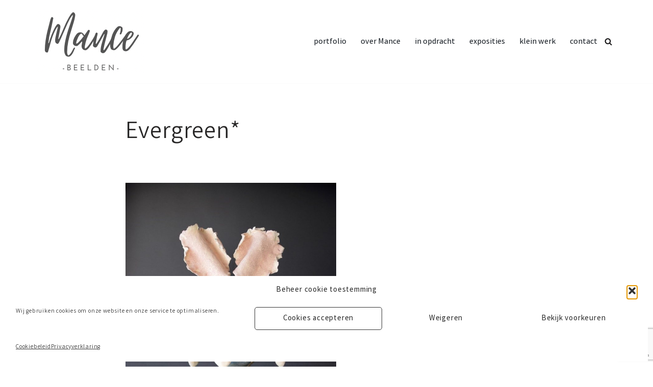

--- FILE ---
content_type: text/html; charset=utf-8
request_url: https://www.google.com/recaptcha/api2/anchor?ar=1&k=6LcOt7MZAAAAAJB9M_GSiIhthRgRvopcQku2Njs0&co=aHR0cHM6Ly93d3cubWFuY2Uubmw6NDQz&hl=en&v=7gg7H51Q-naNfhmCP3_R47ho&size=invisible&anchor-ms=20000&execute-ms=30000&cb=pjxo7jdnn32u
body_size: 48177
content:
<!DOCTYPE HTML><html dir="ltr" lang="en"><head><meta http-equiv="Content-Type" content="text/html; charset=UTF-8">
<meta http-equiv="X-UA-Compatible" content="IE=edge">
<title>reCAPTCHA</title>
<style type="text/css">
/* cyrillic-ext */
@font-face {
  font-family: 'Roboto';
  font-style: normal;
  font-weight: 400;
  font-stretch: 100%;
  src: url(//fonts.gstatic.com/s/roboto/v48/KFO7CnqEu92Fr1ME7kSn66aGLdTylUAMa3GUBHMdazTgWw.woff2) format('woff2');
  unicode-range: U+0460-052F, U+1C80-1C8A, U+20B4, U+2DE0-2DFF, U+A640-A69F, U+FE2E-FE2F;
}
/* cyrillic */
@font-face {
  font-family: 'Roboto';
  font-style: normal;
  font-weight: 400;
  font-stretch: 100%;
  src: url(//fonts.gstatic.com/s/roboto/v48/KFO7CnqEu92Fr1ME7kSn66aGLdTylUAMa3iUBHMdazTgWw.woff2) format('woff2');
  unicode-range: U+0301, U+0400-045F, U+0490-0491, U+04B0-04B1, U+2116;
}
/* greek-ext */
@font-face {
  font-family: 'Roboto';
  font-style: normal;
  font-weight: 400;
  font-stretch: 100%;
  src: url(//fonts.gstatic.com/s/roboto/v48/KFO7CnqEu92Fr1ME7kSn66aGLdTylUAMa3CUBHMdazTgWw.woff2) format('woff2');
  unicode-range: U+1F00-1FFF;
}
/* greek */
@font-face {
  font-family: 'Roboto';
  font-style: normal;
  font-weight: 400;
  font-stretch: 100%;
  src: url(//fonts.gstatic.com/s/roboto/v48/KFO7CnqEu92Fr1ME7kSn66aGLdTylUAMa3-UBHMdazTgWw.woff2) format('woff2');
  unicode-range: U+0370-0377, U+037A-037F, U+0384-038A, U+038C, U+038E-03A1, U+03A3-03FF;
}
/* math */
@font-face {
  font-family: 'Roboto';
  font-style: normal;
  font-weight: 400;
  font-stretch: 100%;
  src: url(//fonts.gstatic.com/s/roboto/v48/KFO7CnqEu92Fr1ME7kSn66aGLdTylUAMawCUBHMdazTgWw.woff2) format('woff2');
  unicode-range: U+0302-0303, U+0305, U+0307-0308, U+0310, U+0312, U+0315, U+031A, U+0326-0327, U+032C, U+032F-0330, U+0332-0333, U+0338, U+033A, U+0346, U+034D, U+0391-03A1, U+03A3-03A9, U+03B1-03C9, U+03D1, U+03D5-03D6, U+03F0-03F1, U+03F4-03F5, U+2016-2017, U+2034-2038, U+203C, U+2040, U+2043, U+2047, U+2050, U+2057, U+205F, U+2070-2071, U+2074-208E, U+2090-209C, U+20D0-20DC, U+20E1, U+20E5-20EF, U+2100-2112, U+2114-2115, U+2117-2121, U+2123-214F, U+2190, U+2192, U+2194-21AE, U+21B0-21E5, U+21F1-21F2, U+21F4-2211, U+2213-2214, U+2216-22FF, U+2308-230B, U+2310, U+2319, U+231C-2321, U+2336-237A, U+237C, U+2395, U+239B-23B7, U+23D0, U+23DC-23E1, U+2474-2475, U+25AF, U+25B3, U+25B7, U+25BD, U+25C1, U+25CA, U+25CC, U+25FB, U+266D-266F, U+27C0-27FF, U+2900-2AFF, U+2B0E-2B11, U+2B30-2B4C, U+2BFE, U+3030, U+FF5B, U+FF5D, U+1D400-1D7FF, U+1EE00-1EEFF;
}
/* symbols */
@font-face {
  font-family: 'Roboto';
  font-style: normal;
  font-weight: 400;
  font-stretch: 100%;
  src: url(//fonts.gstatic.com/s/roboto/v48/KFO7CnqEu92Fr1ME7kSn66aGLdTylUAMaxKUBHMdazTgWw.woff2) format('woff2');
  unicode-range: U+0001-000C, U+000E-001F, U+007F-009F, U+20DD-20E0, U+20E2-20E4, U+2150-218F, U+2190, U+2192, U+2194-2199, U+21AF, U+21E6-21F0, U+21F3, U+2218-2219, U+2299, U+22C4-22C6, U+2300-243F, U+2440-244A, U+2460-24FF, U+25A0-27BF, U+2800-28FF, U+2921-2922, U+2981, U+29BF, U+29EB, U+2B00-2BFF, U+4DC0-4DFF, U+FFF9-FFFB, U+10140-1018E, U+10190-1019C, U+101A0, U+101D0-101FD, U+102E0-102FB, U+10E60-10E7E, U+1D2C0-1D2D3, U+1D2E0-1D37F, U+1F000-1F0FF, U+1F100-1F1AD, U+1F1E6-1F1FF, U+1F30D-1F30F, U+1F315, U+1F31C, U+1F31E, U+1F320-1F32C, U+1F336, U+1F378, U+1F37D, U+1F382, U+1F393-1F39F, U+1F3A7-1F3A8, U+1F3AC-1F3AF, U+1F3C2, U+1F3C4-1F3C6, U+1F3CA-1F3CE, U+1F3D4-1F3E0, U+1F3ED, U+1F3F1-1F3F3, U+1F3F5-1F3F7, U+1F408, U+1F415, U+1F41F, U+1F426, U+1F43F, U+1F441-1F442, U+1F444, U+1F446-1F449, U+1F44C-1F44E, U+1F453, U+1F46A, U+1F47D, U+1F4A3, U+1F4B0, U+1F4B3, U+1F4B9, U+1F4BB, U+1F4BF, U+1F4C8-1F4CB, U+1F4D6, U+1F4DA, U+1F4DF, U+1F4E3-1F4E6, U+1F4EA-1F4ED, U+1F4F7, U+1F4F9-1F4FB, U+1F4FD-1F4FE, U+1F503, U+1F507-1F50B, U+1F50D, U+1F512-1F513, U+1F53E-1F54A, U+1F54F-1F5FA, U+1F610, U+1F650-1F67F, U+1F687, U+1F68D, U+1F691, U+1F694, U+1F698, U+1F6AD, U+1F6B2, U+1F6B9-1F6BA, U+1F6BC, U+1F6C6-1F6CF, U+1F6D3-1F6D7, U+1F6E0-1F6EA, U+1F6F0-1F6F3, U+1F6F7-1F6FC, U+1F700-1F7FF, U+1F800-1F80B, U+1F810-1F847, U+1F850-1F859, U+1F860-1F887, U+1F890-1F8AD, U+1F8B0-1F8BB, U+1F8C0-1F8C1, U+1F900-1F90B, U+1F93B, U+1F946, U+1F984, U+1F996, U+1F9E9, U+1FA00-1FA6F, U+1FA70-1FA7C, U+1FA80-1FA89, U+1FA8F-1FAC6, U+1FACE-1FADC, U+1FADF-1FAE9, U+1FAF0-1FAF8, U+1FB00-1FBFF;
}
/* vietnamese */
@font-face {
  font-family: 'Roboto';
  font-style: normal;
  font-weight: 400;
  font-stretch: 100%;
  src: url(//fonts.gstatic.com/s/roboto/v48/KFO7CnqEu92Fr1ME7kSn66aGLdTylUAMa3OUBHMdazTgWw.woff2) format('woff2');
  unicode-range: U+0102-0103, U+0110-0111, U+0128-0129, U+0168-0169, U+01A0-01A1, U+01AF-01B0, U+0300-0301, U+0303-0304, U+0308-0309, U+0323, U+0329, U+1EA0-1EF9, U+20AB;
}
/* latin-ext */
@font-face {
  font-family: 'Roboto';
  font-style: normal;
  font-weight: 400;
  font-stretch: 100%;
  src: url(//fonts.gstatic.com/s/roboto/v48/KFO7CnqEu92Fr1ME7kSn66aGLdTylUAMa3KUBHMdazTgWw.woff2) format('woff2');
  unicode-range: U+0100-02BA, U+02BD-02C5, U+02C7-02CC, U+02CE-02D7, U+02DD-02FF, U+0304, U+0308, U+0329, U+1D00-1DBF, U+1E00-1E9F, U+1EF2-1EFF, U+2020, U+20A0-20AB, U+20AD-20C0, U+2113, U+2C60-2C7F, U+A720-A7FF;
}
/* latin */
@font-face {
  font-family: 'Roboto';
  font-style: normal;
  font-weight: 400;
  font-stretch: 100%;
  src: url(//fonts.gstatic.com/s/roboto/v48/KFO7CnqEu92Fr1ME7kSn66aGLdTylUAMa3yUBHMdazQ.woff2) format('woff2');
  unicode-range: U+0000-00FF, U+0131, U+0152-0153, U+02BB-02BC, U+02C6, U+02DA, U+02DC, U+0304, U+0308, U+0329, U+2000-206F, U+20AC, U+2122, U+2191, U+2193, U+2212, U+2215, U+FEFF, U+FFFD;
}
/* cyrillic-ext */
@font-face {
  font-family: 'Roboto';
  font-style: normal;
  font-weight: 500;
  font-stretch: 100%;
  src: url(//fonts.gstatic.com/s/roboto/v48/KFO7CnqEu92Fr1ME7kSn66aGLdTylUAMa3GUBHMdazTgWw.woff2) format('woff2');
  unicode-range: U+0460-052F, U+1C80-1C8A, U+20B4, U+2DE0-2DFF, U+A640-A69F, U+FE2E-FE2F;
}
/* cyrillic */
@font-face {
  font-family: 'Roboto';
  font-style: normal;
  font-weight: 500;
  font-stretch: 100%;
  src: url(//fonts.gstatic.com/s/roboto/v48/KFO7CnqEu92Fr1ME7kSn66aGLdTylUAMa3iUBHMdazTgWw.woff2) format('woff2');
  unicode-range: U+0301, U+0400-045F, U+0490-0491, U+04B0-04B1, U+2116;
}
/* greek-ext */
@font-face {
  font-family: 'Roboto';
  font-style: normal;
  font-weight: 500;
  font-stretch: 100%;
  src: url(//fonts.gstatic.com/s/roboto/v48/KFO7CnqEu92Fr1ME7kSn66aGLdTylUAMa3CUBHMdazTgWw.woff2) format('woff2');
  unicode-range: U+1F00-1FFF;
}
/* greek */
@font-face {
  font-family: 'Roboto';
  font-style: normal;
  font-weight: 500;
  font-stretch: 100%;
  src: url(//fonts.gstatic.com/s/roboto/v48/KFO7CnqEu92Fr1ME7kSn66aGLdTylUAMa3-UBHMdazTgWw.woff2) format('woff2');
  unicode-range: U+0370-0377, U+037A-037F, U+0384-038A, U+038C, U+038E-03A1, U+03A3-03FF;
}
/* math */
@font-face {
  font-family: 'Roboto';
  font-style: normal;
  font-weight: 500;
  font-stretch: 100%;
  src: url(//fonts.gstatic.com/s/roboto/v48/KFO7CnqEu92Fr1ME7kSn66aGLdTylUAMawCUBHMdazTgWw.woff2) format('woff2');
  unicode-range: U+0302-0303, U+0305, U+0307-0308, U+0310, U+0312, U+0315, U+031A, U+0326-0327, U+032C, U+032F-0330, U+0332-0333, U+0338, U+033A, U+0346, U+034D, U+0391-03A1, U+03A3-03A9, U+03B1-03C9, U+03D1, U+03D5-03D6, U+03F0-03F1, U+03F4-03F5, U+2016-2017, U+2034-2038, U+203C, U+2040, U+2043, U+2047, U+2050, U+2057, U+205F, U+2070-2071, U+2074-208E, U+2090-209C, U+20D0-20DC, U+20E1, U+20E5-20EF, U+2100-2112, U+2114-2115, U+2117-2121, U+2123-214F, U+2190, U+2192, U+2194-21AE, U+21B0-21E5, U+21F1-21F2, U+21F4-2211, U+2213-2214, U+2216-22FF, U+2308-230B, U+2310, U+2319, U+231C-2321, U+2336-237A, U+237C, U+2395, U+239B-23B7, U+23D0, U+23DC-23E1, U+2474-2475, U+25AF, U+25B3, U+25B7, U+25BD, U+25C1, U+25CA, U+25CC, U+25FB, U+266D-266F, U+27C0-27FF, U+2900-2AFF, U+2B0E-2B11, U+2B30-2B4C, U+2BFE, U+3030, U+FF5B, U+FF5D, U+1D400-1D7FF, U+1EE00-1EEFF;
}
/* symbols */
@font-face {
  font-family: 'Roboto';
  font-style: normal;
  font-weight: 500;
  font-stretch: 100%;
  src: url(//fonts.gstatic.com/s/roboto/v48/KFO7CnqEu92Fr1ME7kSn66aGLdTylUAMaxKUBHMdazTgWw.woff2) format('woff2');
  unicode-range: U+0001-000C, U+000E-001F, U+007F-009F, U+20DD-20E0, U+20E2-20E4, U+2150-218F, U+2190, U+2192, U+2194-2199, U+21AF, U+21E6-21F0, U+21F3, U+2218-2219, U+2299, U+22C4-22C6, U+2300-243F, U+2440-244A, U+2460-24FF, U+25A0-27BF, U+2800-28FF, U+2921-2922, U+2981, U+29BF, U+29EB, U+2B00-2BFF, U+4DC0-4DFF, U+FFF9-FFFB, U+10140-1018E, U+10190-1019C, U+101A0, U+101D0-101FD, U+102E0-102FB, U+10E60-10E7E, U+1D2C0-1D2D3, U+1D2E0-1D37F, U+1F000-1F0FF, U+1F100-1F1AD, U+1F1E6-1F1FF, U+1F30D-1F30F, U+1F315, U+1F31C, U+1F31E, U+1F320-1F32C, U+1F336, U+1F378, U+1F37D, U+1F382, U+1F393-1F39F, U+1F3A7-1F3A8, U+1F3AC-1F3AF, U+1F3C2, U+1F3C4-1F3C6, U+1F3CA-1F3CE, U+1F3D4-1F3E0, U+1F3ED, U+1F3F1-1F3F3, U+1F3F5-1F3F7, U+1F408, U+1F415, U+1F41F, U+1F426, U+1F43F, U+1F441-1F442, U+1F444, U+1F446-1F449, U+1F44C-1F44E, U+1F453, U+1F46A, U+1F47D, U+1F4A3, U+1F4B0, U+1F4B3, U+1F4B9, U+1F4BB, U+1F4BF, U+1F4C8-1F4CB, U+1F4D6, U+1F4DA, U+1F4DF, U+1F4E3-1F4E6, U+1F4EA-1F4ED, U+1F4F7, U+1F4F9-1F4FB, U+1F4FD-1F4FE, U+1F503, U+1F507-1F50B, U+1F50D, U+1F512-1F513, U+1F53E-1F54A, U+1F54F-1F5FA, U+1F610, U+1F650-1F67F, U+1F687, U+1F68D, U+1F691, U+1F694, U+1F698, U+1F6AD, U+1F6B2, U+1F6B9-1F6BA, U+1F6BC, U+1F6C6-1F6CF, U+1F6D3-1F6D7, U+1F6E0-1F6EA, U+1F6F0-1F6F3, U+1F6F7-1F6FC, U+1F700-1F7FF, U+1F800-1F80B, U+1F810-1F847, U+1F850-1F859, U+1F860-1F887, U+1F890-1F8AD, U+1F8B0-1F8BB, U+1F8C0-1F8C1, U+1F900-1F90B, U+1F93B, U+1F946, U+1F984, U+1F996, U+1F9E9, U+1FA00-1FA6F, U+1FA70-1FA7C, U+1FA80-1FA89, U+1FA8F-1FAC6, U+1FACE-1FADC, U+1FADF-1FAE9, U+1FAF0-1FAF8, U+1FB00-1FBFF;
}
/* vietnamese */
@font-face {
  font-family: 'Roboto';
  font-style: normal;
  font-weight: 500;
  font-stretch: 100%;
  src: url(//fonts.gstatic.com/s/roboto/v48/KFO7CnqEu92Fr1ME7kSn66aGLdTylUAMa3OUBHMdazTgWw.woff2) format('woff2');
  unicode-range: U+0102-0103, U+0110-0111, U+0128-0129, U+0168-0169, U+01A0-01A1, U+01AF-01B0, U+0300-0301, U+0303-0304, U+0308-0309, U+0323, U+0329, U+1EA0-1EF9, U+20AB;
}
/* latin-ext */
@font-face {
  font-family: 'Roboto';
  font-style: normal;
  font-weight: 500;
  font-stretch: 100%;
  src: url(//fonts.gstatic.com/s/roboto/v48/KFO7CnqEu92Fr1ME7kSn66aGLdTylUAMa3KUBHMdazTgWw.woff2) format('woff2');
  unicode-range: U+0100-02BA, U+02BD-02C5, U+02C7-02CC, U+02CE-02D7, U+02DD-02FF, U+0304, U+0308, U+0329, U+1D00-1DBF, U+1E00-1E9F, U+1EF2-1EFF, U+2020, U+20A0-20AB, U+20AD-20C0, U+2113, U+2C60-2C7F, U+A720-A7FF;
}
/* latin */
@font-face {
  font-family: 'Roboto';
  font-style: normal;
  font-weight: 500;
  font-stretch: 100%;
  src: url(//fonts.gstatic.com/s/roboto/v48/KFO7CnqEu92Fr1ME7kSn66aGLdTylUAMa3yUBHMdazQ.woff2) format('woff2');
  unicode-range: U+0000-00FF, U+0131, U+0152-0153, U+02BB-02BC, U+02C6, U+02DA, U+02DC, U+0304, U+0308, U+0329, U+2000-206F, U+20AC, U+2122, U+2191, U+2193, U+2212, U+2215, U+FEFF, U+FFFD;
}
/* cyrillic-ext */
@font-face {
  font-family: 'Roboto';
  font-style: normal;
  font-weight: 900;
  font-stretch: 100%;
  src: url(//fonts.gstatic.com/s/roboto/v48/KFO7CnqEu92Fr1ME7kSn66aGLdTylUAMa3GUBHMdazTgWw.woff2) format('woff2');
  unicode-range: U+0460-052F, U+1C80-1C8A, U+20B4, U+2DE0-2DFF, U+A640-A69F, U+FE2E-FE2F;
}
/* cyrillic */
@font-face {
  font-family: 'Roboto';
  font-style: normal;
  font-weight: 900;
  font-stretch: 100%;
  src: url(//fonts.gstatic.com/s/roboto/v48/KFO7CnqEu92Fr1ME7kSn66aGLdTylUAMa3iUBHMdazTgWw.woff2) format('woff2');
  unicode-range: U+0301, U+0400-045F, U+0490-0491, U+04B0-04B1, U+2116;
}
/* greek-ext */
@font-face {
  font-family: 'Roboto';
  font-style: normal;
  font-weight: 900;
  font-stretch: 100%;
  src: url(//fonts.gstatic.com/s/roboto/v48/KFO7CnqEu92Fr1ME7kSn66aGLdTylUAMa3CUBHMdazTgWw.woff2) format('woff2');
  unicode-range: U+1F00-1FFF;
}
/* greek */
@font-face {
  font-family: 'Roboto';
  font-style: normal;
  font-weight: 900;
  font-stretch: 100%;
  src: url(//fonts.gstatic.com/s/roboto/v48/KFO7CnqEu92Fr1ME7kSn66aGLdTylUAMa3-UBHMdazTgWw.woff2) format('woff2');
  unicode-range: U+0370-0377, U+037A-037F, U+0384-038A, U+038C, U+038E-03A1, U+03A3-03FF;
}
/* math */
@font-face {
  font-family: 'Roboto';
  font-style: normal;
  font-weight: 900;
  font-stretch: 100%;
  src: url(//fonts.gstatic.com/s/roboto/v48/KFO7CnqEu92Fr1ME7kSn66aGLdTylUAMawCUBHMdazTgWw.woff2) format('woff2');
  unicode-range: U+0302-0303, U+0305, U+0307-0308, U+0310, U+0312, U+0315, U+031A, U+0326-0327, U+032C, U+032F-0330, U+0332-0333, U+0338, U+033A, U+0346, U+034D, U+0391-03A1, U+03A3-03A9, U+03B1-03C9, U+03D1, U+03D5-03D6, U+03F0-03F1, U+03F4-03F5, U+2016-2017, U+2034-2038, U+203C, U+2040, U+2043, U+2047, U+2050, U+2057, U+205F, U+2070-2071, U+2074-208E, U+2090-209C, U+20D0-20DC, U+20E1, U+20E5-20EF, U+2100-2112, U+2114-2115, U+2117-2121, U+2123-214F, U+2190, U+2192, U+2194-21AE, U+21B0-21E5, U+21F1-21F2, U+21F4-2211, U+2213-2214, U+2216-22FF, U+2308-230B, U+2310, U+2319, U+231C-2321, U+2336-237A, U+237C, U+2395, U+239B-23B7, U+23D0, U+23DC-23E1, U+2474-2475, U+25AF, U+25B3, U+25B7, U+25BD, U+25C1, U+25CA, U+25CC, U+25FB, U+266D-266F, U+27C0-27FF, U+2900-2AFF, U+2B0E-2B11, U+2B30-2B4C, U+2BFE, U+3030, U+FF5B, U+FF5D, U+1D400-1D7FF, U+1EE00-1EEFF;
}
/* symbols */
@font-face {
  font-family: 'Roboto';
  font-style: normal;
  font-weight: 900;
  font-stretch: 100%;
  src: url(//fonts.gstatic.com/s/roboto/v48/KFO7CnqEu92Fr1ME7kSn66aGLdTylUAMaxKUBHMdazTgWw.woff2) format('woff2');
  unicode-range: U+0001-000C, U+000E-001F, U+007F-009F, U+20DD-20E0, U+20E2-20E4, U+2150-218F, U+2190, U+2192, U+2194-2199, U+21AF, U+21E6-21F0, U+21F3, U+2218-2219, U+2299, U+22C4-22C6, U+2300-243F, U+2440-244A, U+2460-24FF, U+25A0-27BF, U+2800-28FF, U+2921-2922, U+2981, U+29BF, U+29EB, U+2B00-2BFF, U+4DC0-4DFF, U+FFF9-FFFB, U+10140-1018E, U+10190-1019C, U+101A0, U+101D0-101FD, U+102E0-102FB, U+10E60-10E7E, U+1D2C0-1D2D3, U+1D2E0-1D37F, U+1F000-1F0FF, U+1F100-1F1AD, U+1F1E6-1F1FF, U+1F30D-1F30F, U+1F315, U+1F31C, U+1F31E, U+1F320-1F32C, U+1F336, U+1F378, U+1F37D, U+1F382, U+1F393-1F39F, U+1F3A7-1F3A8, U+1F3AC-1F3AF, U+1F3C2, U+1F3C4-1F3C6, U+1F3CA-1F3CE, U+1F3D4-1F3E0, U+1F3ED, U+1F3F1-1F3F3, U+1F3F5-1F3F7, U+1F408, U+1F415, U+1F41F, U+1F426, U+1F43F, U+1F441-1F442, U+1F444, U+1F446-1F449, U+1F44C-1F44E, U+1F453, U+1F46A, U+1F47D, U+1F4A3, U+1F4B0, U+1F4B3, U+1F4B9, U+1F4BB, U+1F4BF, U+1F4C8-1F4CB, U+1F4D6, U+1F4DA, U+1F4DF, U+1F4E3-1F4E6, U+1F4EA-1F4ED, U+1F4F7, U+1F4F9-1F4FB, U+1F4FD-1F4FE, U+1F503, U+1F507-1F50B, U+1F50D, U+1F512-1F513, U+1F53E-1F54A, U+1F54F-1F5FA, U+1F610, U+1F650-1F67F, U+1F687, U+1F68D, U+1F691, U+1F694, U+1F698, U+1F6AD, U+1F6B2, U+1F6B9-1F6BA, U+1F6BC, U+1F6C6-1F6CF, U+1F6D3-1F6D7, U+1F6E0-1F6EA, U+1F6F0-1F6F3, U+1F6F7-1F6FC, U+1F700-1F7FF, U+1F800-1F80B, U+1F810-1F847, U+1F850-1F859, U+1F860-1F887, U+1F890-1F8AD, U+1F8B0-1F8BB, U+1F8C0-1F8C1, U+1F900-1F90B, U+1F93B, U+1F946, U+1F984, U+1F996, U+1F9E9, U+1FA00-1FA6F, U+1FA70-1FA7C, U+1FA80-1FA89, U+1FA8F-1FAC6, U+1FACE-1FADC, U+1FADF-1FAE9, U+1FAF0-1FAF8, U+1FB00-1FBFF;
}
/* vietnamese */
@font-face {
  font-family: 'Roboto';
  font-style: normal;
  font-weight: 900;
  font-stretch: 100%;
  src: url(//fonts.gstatic.com/s/roboto/v48/KFO7CnqEu92Fr1ME7kSn66aGLdTylUAMa3OUBHMdazTgWw.woff2) format('woff2');
  unicode-range: U+0102-0103, U+0110-0111, U+0128-0129, U+0168-0169, U+01A0-01A1, U+01AF-01B0, U+0300-0301, U+0303-0304, U+0308-0309, U+0323, U+0329, U+1EA0-1EF9, U+20AB;
}
/* latin-ext */
@font-face {
  font-family: 'Roboto';
  font-style: normal;
  font-weight: 900;
  font-stretch: 100%;
  src: url(//fonts.gstatic.com/s/roboto/v48/KFO7CnqEu92Fr1ME7kSn66aGLdTylUAMa3KUBHMdazTgWw.woff2) format('woff2');
  unicode-range: U+0100-02BA, U+02BD-02C5, U+02C7-02CC, U+02CE-02D7, U+02DD-02FF, U+0304, U+0308, U+0329, U+1D00-1DBF, U+1E00-1E9F, U+1EF2-1EFF, U+2020, U+20A0-20AB, U+20AD-20C0, U+2113, U+2C60-2C7F, U+A720-A7FF;
}
/* latin */
@font-face {
  font-family: 'Roboto';
  font-style: normal;
  font-weight: 900;
  font-stretch: 100%;
  src: url(//fonts.gstatic.com/s/roboto/v48/KFO7CnqEu92Fr1ME7kSn66aGLdTylUAMa3yUBHMdazQ.woff2) format('woff2');
  unicode-range: U+0000-00FF, U+0131, U+0152-0153, U+02BB-02BC, U+02C6, U+02DA, U+02DC, U+0304, U+0308, U+0329, U+2000-206F, U+20AC, U+2122, U+2191, U+2193, U+2212, U+2215, U+FEFF, U+FFFD;
}

</style>
<link rel="stylesheet" type="text/css" href="https://www.gstatic.com/recaptcha/releases/7gg7H51Q-naNfhmCP3_R47ho/styles__ltr.css">
<script nonce="tn75m4qCNN20n54vxTFO6g" type="text/javascript">window['__recaptcha_api'] = 'https://www.google.com/recaptcha/api2/';</script>
<script type="text/javascript" src="https://www.gstatic.com/recaptcha/releases/7gg7H51Q-naNfhmCP3_R47ho/recaptcha__en.js" nonce="tn75m4qCNN20n54vxTFO6g">
      
    </script></head>
<body><div id="rc-anchor-alert" class="rc-anchor-alert"></div>
<input type="hidden" id="recaptcha-token" value="[base64]">
<script type="text/javascript" nonce="tn75m4qCNN20n54vxTFO6g">
      recaptcha.anchor.Main.init("[\x22ainput\x22,[\x22bgdata\x22,\x22\x22,\[base64]/[base64]/UltIKytdPWE6KGE8MjA0OD9SW0grK109YT4+NnwxOTI6KChhJjY0NTEyKT09NTUyOTYmJnErMTxoLmxlbmd0aCYmKGguY2hhckNvZGVBdChxKzEpJjY0NTEyKT09NTYzMjA/[base64]/MjU1OlI/[base64]/[base64]/[base64]/[base64]/[base64]/[base64]/[base64]/[base64]/[base64]/[base64]\x22,\[base64]\\u003d\\u003d\x22,\x22wrFgw5VJw6YOw4o8Kg3CihnDoUEGw5TCtTBCC8OmwpEgwp5CCMKbw6zCtsOyPsK9wr3Dgg3Cmh3CpjbDlsKaOyUuwpRhWXIIwoTDonoQGBvCk8KgO8KXNX/DhsOER8OMQsKmQ1HDliXCrMOGTUsmXcOAc8KRwobDoX/Ds1sNwqrDhMOibcOhw53CvHPDicODw5jDvsKALsOWwpHDoRR0w6pyI8KOw4nDmXdSY23DiA9nw6/CjsKdfMO1w5zDpMKACMK0w5pLTMOhTMKqIcK7LGwgwplDwqF+woRdwqPDhmREwoxRQVDChEwzwrPDsMOUGQ81f3FMYyLDhMOCwrPDoj5Lw4MgHx9JAnBfwqM9W2AoIU01Gk/ChANDw6nDpx3Ct8Krw53Cm1Z7LmkCwpDDiETCjsOrw6Z8w7xdw7XDmcKKwoMvZyjCh8K3wrMlwoRnwofCo8KGw4rDom9XezNww6xVHmAhVA3Dn8KuwrtQYXdGQ0k/wq3CqmTDt2zDujDCuC/DnMK3XjoGw7HDug1gw5XCi8OIMx/Dm8OHRcKLwpJnTsKYw7RFDjTDsH7DoFbDlEplwrNhw7cCX8Kxw6kzwrpBIiFIw7XCphTDqEU/[base64]/DgWfCu8K3eE0vGAbDuMK9F8OIwqDDvcKSZCvCnQXDsWR8w7LChsOXw4wXwrPCqn7Dq3LDpQ9ZR0EME8KedMOPVsOnw58ewrEJDgrDrGc9w71vB3zDisO9wpR1VsK3wocmc1tGwqV/w4Y6QsOGfRjDt28sfMOCBBAZT8Kwwqgcw5fDuMOCWybDixzDkS7ClcO5Mz3CvsOuw6vDnG/CnsOjwpXDmwtYw7zClsOmMRRiwqI8w6kBHR/Dt2ZLMcOlwoJ8wp/DtxV1woNjecORQMKWwqjCkcKRwoTCg2sswqZBwrvCgMOTwozDrW7DuMO2CMKlwpzCmzJCFXciHjTCicK1wolXw5BEwqEeMsKdLMKnwqLDuAXCsxYRw7xoFX/DqcKywrtceGRnPcKFwq8WZ8OXal99w7AiwqlhCxrChMORw4/CksOeKQxpw77DkcKOwrbDixLDnGDDoW/CscOBw45Ew6wDw5XDoRjCpBgdwr8XaDDDmMKGBwDDsMKYGAPCv8OtasKAWTbDsMKww7HCu30nI8OGw5jCvw8Vw5lFwqjDgQ8lw4oRSD14U8ONwo1Tw6IVwq4eJWJ8w54YwptEZ0gQAcOBw4LDokx4w5pOcx46fXXDs8KGw4V4Y8OxDcOzA8OxK8KMwp/DkzIPw5vDhcK9EMK2w4d2IMOhewtUIWNxw7pMwrpwY8OOAWPDn1kmK8Ojwp7DucKuw5sLHRrDqcOaZXdnecKMwoHCtsKEw6rDpsKewo7Dl8Onw5fCo1VFNsK/[base64]/wp/Dh8OHwpHDtcKHw7BPw57DlsOZw7RLwq4Pw5PCpiY0e8KZMmdawq7DvMOgwpxZw5ljw5vDojAWTMKsCsKYGVonAVNpOzcRchPCozfDgg/CrcKgw6EswrnDtMOkWko/ciAZwrlzJMOHwo/DusKnwqF/[base64]/Ct1XCmcO0O2BebsOvOcKveGl4bUHCucOCccKCw6oDKMK2wp1MwqNCwqw+bcKjwrTCmsOcwow1EMKhTsOSdTrDrcKtwqnDnMKywoLCjllrPcKVwqfCmH0Tw4zDicOyIcOLw47CocOiWV1Yw5DCoh0BworCn8KYQlsuU8OjdDbDkcOOwrfDuSViHsK/I1/Ds8KSXQkCQMOQWkVmw4TCnEhRw7N8LF7DtcK6woTDrMOrw57DlcObdcOZw4nCvsK6XMOxw5TDicK4wpfDhHQzaMOnwqDDscOvw4cKLBYsRsOqw67DojFww6xSw57DuGdowovDpU7CoMKrw4HDqcOJwr3CrcKjdsKQE8KHbsKfwqVLwqQzw4lSwqrDisO/w5kYJsKzSznDoAHCggXCqcKEwpHCjyrCtcKndmhAJX7ClQnDoMOKBMKAeXXCmMKEJXFwRcOhdFnCicOtMcODwrRSYmEtw6DDocKzw6LDrwUvwqbDq8KUNMKkCMOnXhvDu2xsAyvDgW/Cng7DmSkPwr9lOcOLw5VxJ8O1R8KRL8OVwrxlBj3DgMKbw450HsO0wqp5wrnCmjtYw5/DohdHSX1fFljCgcKiw45LwqbDsMOww51xw5/CskEsw4M+U8KgYsO2XcKCwpDCi8OYLBzCr1cxw4Eqw6AMw4UHw5tkHcO5w7vCsD8EHsOlK1jDk8K3d3vDiWc7YkbDvnDDk0bDgMODwplIw7ULNi/DlxMuwojCuMKdw4l1bsKSWTDComDDh8Onw6lDecOtw5Qqa8OLwqnCocOxw7DDv8K9wqYMw4QuacOewqkNwqHCoCBFE8Oxw4zCigZaw63CncKfPi1Zw6xUw6PCvMKwwrM6JMKhwpoWwqXDo8O+DcKaBcOfwooKDDLCtcO4wpVIBxHChUnCnDsOw6jCh2QZwr/ClcONH8KnAmAvwr7Dl8OwJ3PDgMO9EnnClhbDqBjCsX4YfsOQRsKvRMOnwpRWwrMvw6HDo8K/woDDoi/[base64]/[base64]/DlWohHsORWyLCsCLCgMOmScKnwrTCnH06AsOlGsK7wqUCwrfDo2nDgTFkw6rDp8KqTMO4WMONwod8w6hmX8O0Oy4Ew784Jh7Dq8Kow51SBMK3wrrChlkGCsOEwqjDo8KBw6TCmVkYXcK5McKqwpMkIXYdw5UdwpnDjMO1w69Dan7CmxfDoMObw6hfwqsBwr/[base64]/Cm8KPS8K2wq7DmcOowotuUGYjwrjCvsKkw4dhZsO+V8K3woRZZcKGwoZVw6HCnMODfcOdwqnDmMKzFnbDnirDk8K1w47CoMKFa3F+FMOcZsO2w7UUwpY5VnB+NGlrwrLChQjCoMK/TzDDhXfChVAuZFfDuCI9KsKDJsOxB37CkXvCocK+w6FZwpoQCjbCk8Kfw6cXClTCpizDhilJPsOdwobDgAh8wqTCn8KKBk9qw6TCssOkbmrCmW4Xw6dmd8KoasKSwpHDgUXDqMKEwpzCicKHwqFsSMOGwr/CtjcKwprDi8OZUHTCrTgaQynCmn/[base64]/DlMKFwoHCj28ffsODD8OUw6LDhsOSK8OQw5wwJMOpwpVgwoZzwpvCicKLJsK5wp/DrcKxJsO9wozDnsKyw7HCqVbDkyw5wq5KA8Ocwr7CvMKBP8K2w5/DpsOYDzAVw43DlsKKLcKHcMKQwrInRcOFMsKWw5tmSMKfRhJywp3CssOpIR1eUMKlwqbDgDZpCivCgMO/RMOpQnZRa3jDlMO0HCVuPXNuIsKVZnHDusOxXMKnOsKAwpbCqsOALwTCjX1vwrXDqMOGwqvCq8O4GgnDu3zDlcOEwroxcAPDjsOWw5vCh8K/KMOQw589Nk3Cr3dHVk/[base64]/[base64]/DulDDsEATSMKGYAzCtMO6aFN9MkHDiMOawr3Csy5UDcK5w77CtmJIMVfCuDvDtWt4wpc2DMOCw7XCjcKtWjkqw5HDsATChj8jwol/w5zCqENOYQYHwoHCn8KsCcKvMiHCkFjDqMO7wqzDqm0YFMOhRy/DlT7Cp8Kuwr1aWWzCqMKZKUcADQ3ChMOYwpJnwpHClMOrw5fDrsOUwrPCq3DCqEs/XH8Uw5DDuMOmTzTCnMOiw5Rzw4TCmMONwrPDkcKxw7LCosK0wrDCi8OUS8OJS8KMw4/Cmltywq3DhScpJcOIDANlGMOmw50PwrFKw7nCocOBaBklwoIOOcKKwpcHw7/DsjXCm0TDtmEmwo3Dm0hNw6QNPlnCiw7Di8OlEsKYZCAgJMKhZcKvbmjCsxTCtsKsexrDqMOnw7jCjiIVfMOaccOxw4gTe8KQw5vDswgVw5zCnMKdJgfDvk/CicKnwpHCjVzDgEl/X8K+Cn3DvlzCn8KJw4Imc8ObdCVnGsKWw4/DiHXDscOGBcOfw7DDisKPwpoEajHCqB7Dgi4Aw5N2wrDDlsK4w7zCusKqw43Dnwd+HcKzeFV3NGfDv2YIw5/Dpn3CgmfCqcOZwqxIw6kHCsKYVsOYbMKnw6gjbDPDicKmw61rXsOic0LCrMK6wo7CoMO3WzLCnDw4QsKOw4vCtgTCqV3ClBvCk8OeacOew6klP8OOV1McGsOywqjDvMKgw4k1XWfDvcKxw7vCsXnCkkHDrGgSAcOSc8Oowo/CvsObwr7DtQzDtsKYZcKjD0bDsMKjwoNPEDnCg0PDjcKbbBpww5N5w7oTw6tyw7LCp8OaYMOow4vDksOjSlYVwpkkw5kxaMONG19awpBKwpPCqMOVLwJrcsKQwq/CssKawovCugt6NsKbUsKpZy0HCk3CiF45w7PDi8O7w6TCm8KMwpLChsKtwrcfw4jDpC0DwrpmOS5MYcKDw6XDmWbCqCbCsjNPw7PClMKVIRjCuzhDXVnCuGPCkmImwr9Kw67DgsKVw4PDnU/DuMKEw6/[base64]/CnUPDuMOzw4PCisKzw7DCjsKhw5rCtsOww6jDgDhHa1hRWMKLwpYLRXbDmTbDpSDCv8K+CcKCw7t6IMKpMsKhDsKjfjs1dsO0VgxTGwPDhi7DlBk2D8K+w4zCq8O7w6QbTHnDklxnw7LDgj/DhFYMwrDChcKcGjjDk37CqcOyNE/DmlrCm8OUHcOKb8Kbw5XDg8K+wpsww7fCq8OILiDDqjXCn1fCjRB5w7DDsnUgUFwIHcOPScK7w7XDhMKBWMOiw5UabsOSwpDDhsKuw6fCgcKlw53CgBvCmlDCkGJlZVnDny/CkjjCosO1NsKoVmQaACrCtMOVNXPDjsOGw5HDjcO8Hnhkw6TDkgbDhcO/wqxrwp5pE8KJPcOnXcOrGHTCgEPCj8KpCm5awrRSwrlkw4bDrFUJPUJqJsKtw59MZy3ChcKNesKlP8Kzw49Bw4vDkBHChmDCgzzCg8KpM8KLWm1PMm8YY8KzPsOGM8OFNVEZwpTCiHLDmsOXWcOUwpjCu8OuwpdhSsKswprCpgnCsMOLwo3Clwl/wpVkwqvCuMKnw7rDiWjDiUZ7wrPCs8KlwoEEwpvDnW5MwrrCjC9PNMOEb8OawpJOwqo1w7bCuMKJO0Ndwq9hw6PCsz3Du0XDmBLDhn51w69EQMKkG1nDuhI6UVxRHsOWwpvCmBRzw4bDocO/w6LDlXRfN30Vw6XCqGzDmlkGHAocW8Knw5xHbMOqwr/ChxwQLsKTwq3Cl8KiMMOXIcOqw5tcNsOXXh4Od8Kxw6PCi8KPw7J8woQBHGnCvxrCvMKGw5LCqcKiNTFnV1wtK0fDgk/ChhHDkxFUwpbCq2TCuyzDg8KHw5wHwqsfMXtIE8Oww7fDrzdXwozDpgRfwrrDuW8Pw54uw71Pw60ewpDCj8OtGcK1wr90YiFhw7zDjlbCpMK0Ul5ZwpLDvjooE8KnCh05XjZmK8ObwprDqcKNOcKkwrvDhTnDqzPCrg4Dw5rCrD7DrUjDpcO2UEIkw6/Dh0DDjWbCkMKTVhQdZsKzwrZ1Ew/[base64]/Ckm0TfsKCVwsCwonCnw5uaMOhwqTCpXLDqgQ8wqtzwq8TJ1bCjmDDulXDrCPCi0bDkxXDt8OywoI/w4Nyw7jCvEhqwqIAwrvCmjvCi8KHw5DDvMO3fsKvwrtNBEItwprCmsKFw4QVw6HDqMKJRSTDvRbDokvCgsOgZsOAw401w7lWwrhLw68uw6k1wqHDksKCc8OKwpPDocKeb8KpEMK9FMKZCMObw5HCiXw3wr4+wocCwobDjHnCvVDCmw/[base64]/ZzRKw7N2w6DDlAUMEsOWLMOMKMOzwqHChMKKDyTClcKpVcKiHsOqwqZKwr8rwrTDrMO7w7Z0wp/DhcKPwr4UwpjDqRTCjj8fw4YnwoNaw4zDqgJFY8K7w4/Ds8OkZGgPBMKvw61hwo7Cj0Znwp/Ch8OQw6XDhsKPwozDvsKVTMKmwqdcwq4twrsBw7TCri4Sw73CrRjDkxDDvwhMYMOcwo8ewocmJ8O5wqbDi8KzajXCggEgegLCvMOoN8K4woDDkUHColcvUcKpw55Yw7ZPFio+w5PDhsKWV8OeUMKpwpFQwrLDu0/DisKiKhTDhQLCpsOQw4FwGQDDvhdnwoUPw7MqFUPDt8OYw49hMVbDhMKhVTHDvWcMwqLCrnjCtVLDhjAowq7DlT7Djjh7JUhkwoXCkgvDnMKxbghkRsOgHn/Ct8OwwrbDm3LCicKAZUVpw6hWwrVdfRLChB7CjsOSw6onwrXCkRnDphZcwovDnB9gNWY6wrcSwpfDoMK1w64rw5pxUMORdCAoCCRlQnrCncKUw7wxwqw1w7/DmcOvBcKfccKXXDzCjkfDk8OPZC4EFV9ww7t1FXjDksKhZcKsw6nDiVnCkMKIwr/DjMOQworCqg7ClMKiYVnDmsKrwojDhcKSw5bDqcOSFhTCuFrDqsOXw6fCu8KKZMKewoHCqF8YCkABQMOxLEtCTsKrKsOVKxh+wr7Ck8KhasOLYRklwrbDjRArwqkfWcKBw4DCmy4kw6sFU8Kfw5HCosKfw6HCiMKyUcKdCAASCQjDucOzw4YtwpFjfgctw6fCtk/DksKowo/Cg8OpwqjCpcKWwpkRe8KaWRjDqVnDm8OCwo1BKMK4P2rCljHDo8O/w4DCicKafzzDlMK8EQzDvXsVVMKTwp7CuMKHwolSGxYIT2PCrMKRw6AObcO/P3XDmcK4cmDCk8Osw5lEF8KGB8KgLMOdOMK/wrYcwobCqlhYwqNjw5LCgh1iwr3DrTg7wqzCsXJqU8KMwq0+w5LCjQvDg3hMwonCjcORwq3CncKGw4EHKE1aAVjCoD4KTMKzJybDn8OHYStWQMOLwr49FCcmRMOPw4HDtjvDncOrSMKAU8OcPcKkwoJwZCw/WzkzfwFuw7vDpkUvUjhew7liw7xDw4HDmRcDVRxkdGfChcKjw4RWXxY5PMOqwpjDmifDq8OcOXXDgxNAFDV7w6bCoAYYwqU5Q2/[base64]/DtTQzSHsoISgPU8KIwpRDwr16cBchw7rCkz9iw5XCrX1uwqgvBlTCrWpRw4nCr8KKw6paVV/Cn2XCqcKhNsKnwojDqFY7GMKewpXDr8K3C0Yhw5fCjMO6ScOXwq7DvTvCinkkVcKowpfDucODW8K0wrR7w5oiCVrCjsKIAh9EDk/ClUbDtsKCw47Dg8OBw4vCqcO0McOGw7bDnTjDhlPDoEI/woLDl8KPesKhN8KsFWMDwp05w7cXbiLCnxxuw7jDlyHCmXtnwpPDuh/[base64]/DpMOQw48XGgUpwrZVQlrCnHTDpcOQw5DCqsKtV8KAfQfDg2kDwqQlw6Z0wp7ClxLDhMOUTRXDpW3DjsK/wonDpDTDkGvCoMOtwq1qDQDCuEcpwqxiw5dLw55OCMO/Dkd+w6HCmcKQw4/CmA7CqV/CmUnCijHCuztzc8OIAh1qLMKCw6TDoXY1w7HCgibDqcKUDsKIcn7Dk8KFwr/DpS3Di0V9w5LClF4qTWYQw71oEMObIMKVw5DCg37Cr2LCmMKTdsKYSB12SUEtw4/Dp8OGw5/CvxgdXQ7DuTAeIMO/[base64]/CqMKGcsOlwpUjJVPCoWEtwpMmb0ZZw681wqvCt8O/w6fDj8ODw6kjw5oAGWXDg8ORwoHDkH7Dh8KhSsK/w43Co8KFb8KEGsOGWgXDhcKRdinDvMOrTsKDcH7CqsO5b8O/w5dMf8K1w5nCtjdbw6g/fBstwoTDsE/DuMOrwpfCl8KsPwF/w7rDtcOZwrnCjmPCnA0ewqh/[base64]/Clj7DsC3Cu3XDrsO1XgjCocKYJcKcwrwiScKzfTHCjMKSawR9A8O/[base64]/Dj3YJf8KAwq/DvQoYK0ZYdS3Cj2zDlDEVwqYyH0fDuB7DgmgfHMOAw73Dm03CgMOaEVZ6wrhvYTwZw5XDhcOtwro7wrwHw6EcwqPDsgozT17ClmkjRMK7IsKQwqDDiAbCmw/ChSoXUcKywpB4CCTDi8Orwp3CgQrCkMOQw4zCi3pyHQXChTfDtMKSwpBqw6fClHdcwpLDpUQnw53DtWcxMsK6WsKBJ8Ocwrxdw6jCusO7KmHCjT3DiDHDlWDCt1/DlkzCvhPCvMKHNcKgAcKqNcKuWlLClVxLwpLCnXE0FlscIizDq2HCpDXDssKRDmZBwro2wpYHw5fDhMO1JUcww5jCp8KlwrDDqMKvwrPDn8OTIUTCgCMhVcKRwq/DjR0pwq50Q1DChX1Dw4PCl8K3RRbCnMKiYsOtw5HDtBkNPMOGwrnClGREMMOxw7sLw45Dw4nDnlfDmRMSO8Onw4kYwqomwrE6TMOXcw/[base64]/CslgFCMOaw64xwonDmBN0wrjCvizDlsORwrfDvsOKw53CpsK+wopTYcO/ID3Cm8OTG8KsYsKjwrwEw63DnXg/wpDDo15cw7jCl1xSfxDDlmfCscKhwqHDrMOpw7lEFiN+w6HCocKxRsKJw55Ywp/CgcOwwqnDq8KOa8O+w4LCnBolw70KA1AdwrkEY8O4Zw5dwqQ9wo/CoEUEwqfCt8KOHXI4AiHCiyPDk8KMw4fCtMKbwrtFGEdMwpPDpxnCqsKgYkhKwqvCocKzw7M/MAQYw77DtF/Cg8KVwrE8Q8K0WsKhwr3DrHLDhMO9wpxDwp8CXMO4w54RF8Kcw6bCsMK4wobCjUTDg8KUwptEwrRvwr1EUsO4w71CwpjCrxpOIkPCpMOfw5p9TjoRw5DDuxLCgsK6w7gEw7zDtxvDpwR4VxbChAvDkGN0AUDDgj/CoMKEwqbCncOPw4ELQ8Kgc8K5w4nCgyrCqAjDmCnDk0TDv3XCncKuw6Rnwo4ww7N0OHrDkMOewqvCpcKGw4vDryHDm8K7w5gQCGw+w4Usw5kdYTvCoMOgw7YCw69wHxbDi8KBPMK2M3h6wrZzERDChsKpwovCvcOjelfCtz/[base64]/wpoxfMOow4gGc8O9wqzDmsOXwpFTKMOgwqtxwo/DqDTCqMK/w6NJMcKnJkhewp/DncKQXcKkSGFHRMOuw6pld8KQQMKrw5hXMBoaPsOZDMKtw4p1N8O2VMOKw69Ww53DrUrDt8Oaw4nCtn/[base64]/w4QvwqtUwotBw7xaw5s7wp3DmcO2BCnDhg5mVwDCn2LDhhw2QhcAw5AIw7jDisKHwoISaMKaDmVGO8OWS8K4TMK+wqBiwo9/[base64]/[base64]/[base64]/CugYkwq4Ww7x1w5zDkwLDrhjDqsKnT1/DkW3DkcKQfMKnGigJJnjDli82wqrCvsK7wrvDisOhwqHDmDLCgWnDlEnDjiDDvMKdWsKcw4lywrBgUlB1wrXCrTtAw74PC1h9w4dkC8KXMC/CoVZtwpIqYMOiLsKDwqBbw4PCu8O3ZcO8D8KDXkM6wqzDjsKtbAZkf8KAw7Ivw6HDoXPDszvCrsOBwpUAfEQFZ3VqwqpQw6R7w7BZw4MPA31QYk/DmEFgw5hNwoUww43CmcOKwrfDjybCtMOjNCzDvGvDg8OMwoU7woJWfWHCjcKjJF8mV009CjLCmh1iwrLCksKEMsO8SMOnWQQUwpgWwqXDpsKPwoR+TcKSwo1QesOrw6k2w7EKGAExw7/CnsOMwozDp8O9OsKtwopOw5bDncKtwodPwrlGworDkQhOXTrDj8OHAsKpw4oeasOtbMKdWB/DvMOtG0kowqjCuMKNRcO+Mk/DnQDDsMKoS8K4F8Ouf8Otwrgkw5jDo2xuw5QXV8Oew5zDqcO4LUxhw4jCqsOWL8KWUVhjwrxNesOfwrRECMK1YsOgwr05w5zChkcYG8KVMsKeHmbDpMKPa8OSwqTDtFMnMGh3NEY1XwI8w6LDphF+ZsKVw5DDlMOTw5bCtsOXZcK9w5/DocO3woDCqTJue8ObNB3DrMO7w4ZTwr7DpsO/Y8KNQUrCgBTCiDZ9w7jCuMKdw6FpNm8jY8OmNVbCl8O/wqjDpEpIecOIVgfDr3ZZw4vDhMKAczjDjXRHw6LCqgbCsgZ8D23CpDUDFxsNGcKGw4XCgTXDs8KyVn4awoo9woPCt2crMsKhHCzDlCUBw6nCmls4GMOUwpvCvQpPNBfCjcKDfhsiUCXChkZ+wqd9w5IVYHkdw6UrAMOoccOwAxVBPkNtwpHCoMKjRjXDvnkqFCLCu3o/[base64]/Dn8K5wrlpw4vDrcKOYWfDnsKFQiHDrDo8wrslFcKjP2Zqw6EqwrU7w6vDqgDChg5ow5rDisKaw6tiQsOswpLDnsKawpjDuXzCozhcDRTCucOEUCMxw795wrxGw7/DiS9AHMKXficsd3LDu8KTwqjDtjZFwr8DcHYAWWdEw5toVW9jw5R+w444QQZpwrPDlMKOw47CpsKgw5ZJOMOsw7jDh8KVMkDDsgbCpsKXPsOGJMKWw7DClMKqcDlxVEvCm3QoP8OaV8K5MkM8Um4jw6pxwqfCj8KvYicCPcKwwoLDvcOuO8OSwpjDhMKzOkXDtWt/w4QoC01gw6hKw73CpcKNUsK7TgEIb8KVwr4sYH99B2HDt8Oqw6Q8w6vDtiTDrwgCc19ywqRgwq7DisOUwpc9w4/CmyLCqcOlBsOPw6nDsMOQTRPDnzHDlMO3wq8VSlBFw5oYw71Tw4/CnSXDkxUxesOWbwpAwrLCuDLCm8OiNMKZDMOROMKsw43ChcK2w4RhDRVNw43DosOEwrbDjcOhw4QOZMOUdcO4w7Nmwq/DtFPCmsKXw6PCrlDDsFNTLifDq8OPwowVw7DCnhvDk8OvaMKrKcKTw47DlMOJwoNRwp3Cui/[base64]/UsO/Cm3DpMKxT0jCkMKYN8KqMD3CmBrCq8Kqw7TCpsKHBT90w5QCw49qJ3hxO8ObT8KRwq3Cn8OyDmjDnMOUwrkCwpo8w4tVwofDq8KkY8OYw5zDim/DjzfCtsKzJMKrCzUUwrDDp8KUwqDCsDhMw4zCp8Kxw5AXFMOCG8OvOsOYUBRUf8OEw4DCrE4BfMKFd0kwDjjCt0DDjcKFLmtjw4PDqlBqwpxFZSbDtXk3wrXDiS7DrE4AbGh0w57CgV9kcMO8wp4gwrTDo35Zw53CmlNSesOAAMKJP8OzV8O/V07CsQpFw6TDhDLDjjU2XcKNw7BUworCvMOqBMOLK1HCqMOiNMO/TMKvw5rDpsKzFzV8b8KowpDCllbCrlEgwrcwTMK2wqPCq8O1HQgIQcOaw6jCrkISXcOxw6PCp1PDr8Odw5N7WXxGwrjDi0zCs8OUw4o1wonDu8KMwrbDrUJSU0PCsMK1FMKiwrbCrcKFwqUaw5zCicKILlLDvMO9ZQLCs8OObWvCgT7ChcO/O2jDrDHDqcKXw6tDE8ORUcK7H8KgJjDDnMOMFMO5BsOGGsKJwqvClsO+fQkhwpjCisOYAVnCscOJG8KjfcOMwrd/wp47W8KQw6vDgcK0eMO5Mx7CmxfCqMOmw6g7woFkwopGw53CnG3DrUHCgzjDuG/Dg8O7bcO7wp/Cu8Omw77DksO/w4rDs0N9CcO5d23Dqx82w5zCqkZXw6NpHFbCogzCvXfCp8KccMOME8KYaMOWbhZ3XXI5wpJSEcKRw4fCrGQWw7kpw6DDvsKYRsK1w5ZNw7HDtx/[base64]/[base64]/[base64]/Cqgdwwr04w7TDnzfDq0bDq8KNw5zCowbDpsKKw5rCisOtwoRGwrPDhAwSWmYSw7p7IsK5P8KKMsOxw6ZZDi/CpiHDpi/DqcKtAB3DpcK3wozCkHkrw4bCgcOpFAXClWFUZcK+ZifDtlIQAXYENMO9C1QjSGXDrEvDt2/DgMKIw5XDm8OTSsOnF1/[base64]/DqMKPRw/[base64]/CiMKvOhJSw4TCkG/CmsOCwrpMC8Oxw6XDrFoae8KYEkzCqcOFD8OLw7o7w5tSw6Fvw6UiEMOHZw8cwrR2w6HDr8OBYlsZw6/CmW4yLMKxw4HCiMO3w7w8X23CmMKEdsOkARPDuC/DrWvCnMKwNC7Dqi7Crk/DusK7w47Cv04TXF4lLiRaasOkfsKSw6rDs2PChVVWw47CmzAbDWLDgRXDt8OcwqvCmU0vfMO5wqsuw4RvwpHDu8KFw7dETsOqIjApwppuwpnCvcKke3M/JiMtw7xZwq1YwoHCiGrCscKywp43LsKwwrDCgx/CvAbCqcKBBE7CqCxbHm/DhcKAenQ4XTzDl8Olei8/YcO7w7BkIsOkw5HDk0rDvxZgw71FPFxTw7kcRF/CtlPCkhfDjcOHw4LCnSsGBVnCnn8xw4PCqcKcfz55GUvDsigIbMOrwqnChF3Csl/Cj8OgwqjDlD/[base64]/DmcK3esOfWWXCvAfCi8O4V8KRwpjCuR4IdjB5w4LDhMOgW2rDnsKXwplLVcOfw7YcwovCsRvChcO7bC1ML3UEb8KOSHYnw7vCtQvDkCnCjEjCosKfw5XDplELYxwdw73DimVwwpchw4YwFsO0YyrDl8KFdcOvwplyacORw4nCgMKQWh/CiMKpwphMw5rCgcOLVyAMKsK9wpbDrMKWw6kIdko6JHNyw7TChsOww7/CocK/RMOMOMOCwqfDhsO+CFRBwrdjw5VgTQ91w5DCjgfCsQ5ndsO5wppoP2Uqwr/DosK6GGPDlGwKYmN/QMKvUsK/wqvDk8K3wrQeDsKQwovDgsOewoc5J15zYsK7w5BNA8KsHDPCnF7DrAIQecOgwp7DrVEFMEoIwrzDvWIPwqrDpmgycksyE8OaHQBCw7LCtU3Cp8KNX8K4w7fCsWkRwqZMXl01XgTCj8Onw4wcwpLDrMOMH3tabsKfRSvCvUjDr8KlT0BsFk3DhcKEHQdpXjQKwrk/w6fDkSfDqMO+AcOYSBDDssOLExLDjsOXXhFuwovChXTCk8Omw4LDo8Oxwqk5w5XClMOIPQzCgk/DumAowrkYwqbDjzkTw4XCoAPCtAAbw5XDjiVEKsOTworDjDzDth9cw6Quw5fCtcKnw65GFl9pL8KsXMO9JsOUwp1pw6DClcKSwoEaCzEkEsKQWzUINnUpwp3DlWrChTdTMhk7w4/CpAlYw7/Cl31rw4zDpQrCrsKlIMKnF3ASwoPCgsKkwqXDr8Omw6bDhcOJwpvDmcKiwrvDiUnDu1APw5Izw4rDjkXDucOsAFR0UDIsw5whbXgnwqcrLsONGjJMEQ7Ck8KHw6zDkMKxwrxkw4p+wps/VAbDjmTCmsKWSCBDwr1MU8OoVsKAwooTfcK/w44Ew5FyDWENw6E/[base64]/CkcO4IMKJw5IpNhrDjsOmwqpLCkXDkcKEw4nDtQjCpMOzw7rDrMOdV2RVcMK2JQjDs8Ouw60dFMKxwo4WwpEyw7rDqcOwEUrDq8K6TCgDZcO+w6poe2JqElbCkmTDhVAawrQpwqB9ey4jJsOOw4xQESXCrA/Di2hPw5dYem/CtcOpexPDvcK/ZwfCk8KEwqw3UUR9NBohOEbCscKxw6/CnGDCkMKIScOdwogjwoB5U8Ohw51xwojClsObOMKVw4Rlwo5gWcOjBsOaw7oLB8K6LcKmwrROwrIwcCxjWVADd8KKw5DDoy3CrmQDD3jCp8KGwpTDhsKwwrfDncKKNgInw4wmBcO1IHzDrMOBw6pNw4XCg8OHD8Oiwo7CqnAAwrXCs8Kzw6RmKExawq/DuMKhQyk+SlDDscOkwqjDoS5xG8K7wrnDisO2wpbCjMOZOTjDtT/Cr8OkHMOqwrpbekk4QR/DpVpTwprDuVRSV8ODwpPCp8OQfAIHwoF9wrLDpCfDploxwpANHsOVLhBkw6vDlUXCmBNpVV3CtzlCQsKqDMO5wp3DpkMJwqF3RsOrw4nDjsK8GMOow4HDmcK/wq5Ww4AkDcKMwqnDp8KOOyBpXcOTRcOqHcOZwpVYVS5fwr14w7U0cSosMDPDuGd8DMKhMWovRW8Zw5FDAcKfw6/CtcOgEEE+wo1IKsK7O8OdwrIoZ2/CnWcZTMK0d3fCq8KPEMKJwoVzHcKGw7vDhzI6w7kpw4ZCVcOTH0rCvcKZAcKBw6DCrsO+wro9GkPChnvCrRAVwrglw4TCp8KaZl3DmcOhFWHDvsOFGcKWYxXDiVhcw59SwqnCjz0sSMOgMBs2wqoCbMKEwpTDjV/[base64]/DqkECW1LDu2E2XW5tw5fDnzzCli/[base64]/[base64]/CmcOKFSXDlndSdFszw7bDv8KxWSJlw6/ClsKwfDo1bMK/aRJYw58vwq5vPcOFw6NLwpDClhbCvMO9d8ONAHYDGk4nWsK2w7g1a8K4wpoSw412fUUGw4DDt1F/[base64]/Cp8KSdcKhw74qw7XDgMKcPMOpw5PCmSPConTDsUwCw5IjKsOxwoXDhcKjw73DrjTCpi4CJ8KJfkZdw5nCtcOqR8Ozw6JwwrhLw5DDiDzDgcO/GsO0dARVwqUew4VUbGkgw6sgw4HCnANrw4BWZ8Ovw4fDjcOlwolSZ8O/aipkwqkQc8OWw6XDmATDtEMjFgZfwrEUwrTDpMKAw4zDksKIw6bDv8KLfcOnwpLDjV0SHsKKVcKzwptww47DuMOybBvDm8KrKVbCvMOHacKzVhpgwr7ChxjDu3/[base64]/CozHDvMOVw6vCuDIWa1LDjkHDvMO/[base64]/w4Fsw43Cml4mwplnwoHDnnDCvcKIJlzCpVI7w7TDg8OXw5RzwqlIw490TcKvwrtqwrXDkHnDjQ8bXz0qwqzCs8KmO8OEOcO1FcOLw7DCgS/CnGjCrcO0TEsoA2bDvGsvLsKPGEV9GMKJDMOzR0gEGDYFX8KYw7Mow55Uw77DgsKwDcOcwpoew5zDpEN7w7duC8KlwqwZRGUVw69VUsOAw5ZCJ8KVwp3DmsORw7Avwqdvw5hmfDs4KsOUw7ZlDcOYw4LDqcKuw50CBcKbHEgQw4kRH8KJw7/DtHNywr/Dvz8WwqMQw6/DlMOEwrrDs8Kqw7PDtgt2wp7CtWEtKgzDh8Kyw4UWT0V4CjTCqQnCsDFdwqYrw6XDl18rw4fCtjPCvCbCuMKCRFvDnn7Do0g5eCXDscKedGoXw6fDngvCmSbCv0h5w4LDp8OZwq/[base64]/Dr8Kkw47DuMKtwosywrzDvsOsJcKfw5/ClMOmZC0Fw5/[base64]/DvsK5AcKkwok3b8KKw5xrwpMBXMOffMKEEjrCmTXDjV/[base64]/BMKywqLCoWpYKVnDscKIAmDCrzskCcOgwprDn8OPbXnCvlDDm8KbasO7D2jDrcOgP8OswrDDhzAZwpjCssOCesKuYcKXwq7CpA9gRB/[base64]/DjsOIP8OwNsKZY1oUw7fCo8KhHMOmw6YAwr0zwpPDmhHCgk0OTF0aU8OTw6E8NcOBw77CqMOUw6kcYSxNw7nDnw3CjMO8bgtqIWPCnzXDgSYZeV5Uw4zDumdwesKLWsKbOB/CgcO0w5fDvAvDnMOHDETDrsKjwqB5w7QBPDANfnTDqcOtJMKBf2tuTcOmw7l1w43Dow7DpwQYwrbClsKMCMOvSFDDtgNKw5h0wrjDisKleGTCiSZJMMO6w7PDrcOhesOYw5HCim/CtCoPWcKlRwFJAMKjc8Kgw40ewpUpw4DChMKBw53Dh312wprDgWJDfMK7woE4CsKKB2wVGMOgwo/DgcOFw5PCmUDDg8KDw5zDmAPCuBfCsULDosKsFBbDrRzDjB7Crg5hwq9twrlrwr/Cix0ywo7ChFZvw5jDqhLCvGnCmyvDi8KDw54fw6bDrcONNkjCrlLDsRtbEFrDp8OFw6fChMOHRMKFw783w4LDpxoCw7fCgVRtSsKZw5/CucKMIMK4wqYYwo7DvsOJQ8KXwpHCrzHChcOzIHhmJSV2w6bCiTXClcKswpxGw4XClsKDwqbCosK6w6lvJmQcwpAOwqBdXwIGY8KXNFrCsxhXWMO/w7gUw6Z3wpjCuiLCisKfY1nChMOWw6N+w6k7XcOtwqPCoiUuB8K4w7FgRnrDtxFuw5jCpCTDoMKeWsOUTsOVRMOYwqwzw57CosOQFsKNwr/CnMOBCXAzwrV7wrrDh8OTFsOHwrU3w4bDvsKGwrx/U2HCosOXJMKtDsKtYk1wwqAoRHA6wq3DvMKlwrt8Y8KlA8OND8KrwqXDsknClztmw7nDtMO2w5nDhwjCgWUhw5cmYVjClXBsRsOiwotUw5/Dm8ONQjIEW8OTT8Osw4nDrsKAw67DssKrCy7Cg8KTXMKxw4LDiD7CnsO0H0Bcwq8owpLDlsO/[base64]/SsKRw5rDjMOFw6tyw6bDvcKZw77CgwjCvCPDr2/CnMK3w5nDsx7DkcOGwoXDkMKkCUQDwrVFw7BeZ8OvagnDk8KddDHCtMOqKXHDhCHDncKqGsOCXl5NwrrCklkSw5wfwqM6w5TCmnTDqcKNGsK8w7QRSiFPLMOgXMOvDmLCsCZ4w4MZRiBTwq/Cr8KYRXbCmETCgcOED2rDssOfeDVHQMOAw7nCgmcAwoPDosKWw4vCtV8xCcOrYRJCKAAEw7p+RnBmd8Kgw6tZO1FAXFbDmsK4w7rDmcKmw6diTC8/w4rCuD3ChTPDq8O+wo4eR8OCMXVXw4NxMsKvw5cnBcO8w6l9woPDqwPDgcKEKcOBQcKpQsKMfcKVWMOWwrc8OTHDiUzDgi0gwr5HwrUXLQk6P8Khe8O/SsO9bsOiNcOOwofCnAnCicO+wo8TasOKH8K5wrgbE8K7RMOWwrPDlzs4wrwHUxvDrMKSI8O1MMOkwrJ7w4TCtMK/FQdOPcKyPsODdMKsLgl3CsKHwrXCmjPDocK/wr45NsOiIEIJQsOwwr7CpMK0dMKtw5MzCcOtw7RfTl/DgBXDjMOawq50XsKCw6gzNy5VwqMzI8KAHcOmw4Y6T8KQORUhworCrcKtwppvw7DDqsOpNVHCmzbCsUgSOMKow7gjwrDCt1A+TldvNWECwr4HPRxzIcOiIXodDSDCjcKzNsKVwpnDmsOFw5fDmAt/[base64]/Dng4VIWZqEMOXGG3Ct8O5wosCN8OnwrwfC3omw43DvsOvw7/DusKIDMKPw58nScObwpTDgxfCg8KDEMKdw5sMw6fDkhgUbwXCu8KmFktNAMOsADduDRPCpCnCtcOZw4HDhSEVMRMBLyjCssOiRsKWSB8ZwrcMB8Opw7ZeCsOLP8OEwoNYPFdXwobCmsOoHzbDusK2w69twpvDpcKlwr/DthnDlsKywpxSb8KUfHDCi8K7w73CnBREKMOqw7Ahw4XDuBULw7LDosKqw4vCncOzw4MYw6fCt8OFwp5cLRhKUXo/bQ7CrjtOO3gFfBoRwr4ww7BhdcOSwp8INCbDnMOZHsKkwokcw40UwrrCnsK3f3RGIFDDjmcUwpnCgxI9woDDkMO7Y8OtMTTDncKJYHnDkzUzZ0/ClcOGw5AKTsONwqkvwrxjw6B7w67DicKvXMKJwpgFw6B3YcKwJ8Ofw7/[base64]/[base64]/byE3FHBvd8KXaH3CmyHChgApAF7Cqk0vwrNmwq0Aw5XCsMKJwqzCosKhP8K3MXfDll7DshkiH8KxesKeYD86w73Doyp4fcKZw5BnwpczwoxCwrYJw7nDicKeQ8KUSMOgQTMfwoxIw4sqw6bDqSU/XVfDllojEkxEw7NKFg8ywqZiXg/DnsKuCxgQB0sYw5DCsDBxWMKNw4UJw5DCtsOdHypOw5TCkhNzw7p8Pl/ChQhOCcObwpJDw6XCrcOqdsK4CS/DjWxwwqnCnsKuQWZlw6bCpnQlw6XCskXCtMK/w50OHcKAw70bGsOOcTXDpTkTw4dkw7BIwp/CqmzCj8OuGGPCmDLCgxnChTLCqFNJwo8wXlXChGHCplAvBcKMw7HDvcKgDR/DokF9w7rDp8OGwq1YK3XDtsKpZ8KFIsOpw7FYHRPCscKQbRDDvMKgBFJxFsOyw4HDmgbClcKWw4rClSfCgAMbw5fDhcKcX8KUw6XCv8KBw7fCuXXDtA0CHMO9F3jChnvDlmMiWMK/Lxcpw6xTUB8MP8OXwqHDocK/O8KWw5HDpHw4wrAnwq7CqhnDt8KAwq5/wo/Drw7Dh0XDtGFeJ8OFC0zDjSvDuznDrMOsw4wkwr/[base64]/CoBfDvMKgGDQicMO0SUbCpEXCgndTVDEvw7jCpsKnwo/DgGLDncOuwpAGEsK4w7/CumfCgMKdQcOXw5w+MsKGwqnDsXLDvBLCmMKQwoPCmD3DgsOvQsOAw4PCkGgqNsOlwpwlQsOIWT1AGMKuw5IJwqdGw7/[base64]/w69+wo1TP8Ktw6bDt8OuGMKuwonCkTnCv8K5wrPCoMKRbFLCh8OBw5oWw7IWw7cBw7Yjw6LDiX3DhMKEwobDp8Kow5/Cm8Olw6B2w6PDoH3DlFYywojDqCPCpMO0GSdvfwnCun/Ch3AAIU9Fw6XCssKswr3DrcK2IMOdGSUqw4Jcw6VOw6nDq8Krw71MU8ObZk9/[base64]\x22],null,[\x22conf\x22,null,\x226LcOt7MZAAAAAJB9M_GSiIhthRgRvopcQku2Njs0\x22,0,null,null,null,1,[21,125,63,73,95,87,41,43,42,83,102,105,109,121],[-1442069,990],0,null,null,null,null,0,null,0,null,700,1,null,0,\[base64]/tzcYADoGZWF6dTZkEg4Iiv2INxgAOgVNZklJNBoZCAMSFR0U8JfjNw7/vqUGGcSdCRmc4owCGQ\\u003d\\u003d\x22,0,0,null,null,1,null,0,0],\x22https://www.mance.nl:443\x22,null,[3,1,1],null,null,null,1,3600,[\x22https://www.google.com/intl/en/policies/privacy/\x22,\x22https://www.google.com/intl/en/policies/terms/\x22],\x221E8BUrjRukzRxDnPQN9dO2OKA1EAdSgb1k1PFVt543o\\u003d\x22,1,0,null,1,1766952148062,0,0,[211,73,43,83],null,[48],\x22RC--wJOlid-n6-OQQ\x22,null,null,null,null,null,\x220dAFcWeA6POQnDGPaJ6phthx2ePWasyiDpPS7wQrEzylQUck-FjxzlobYPUIepmv1aILsgmWHsziVB-uxfhoR7mRNmYqzTxms3Ew\x22,1767034948031]");
    </script></body></html>